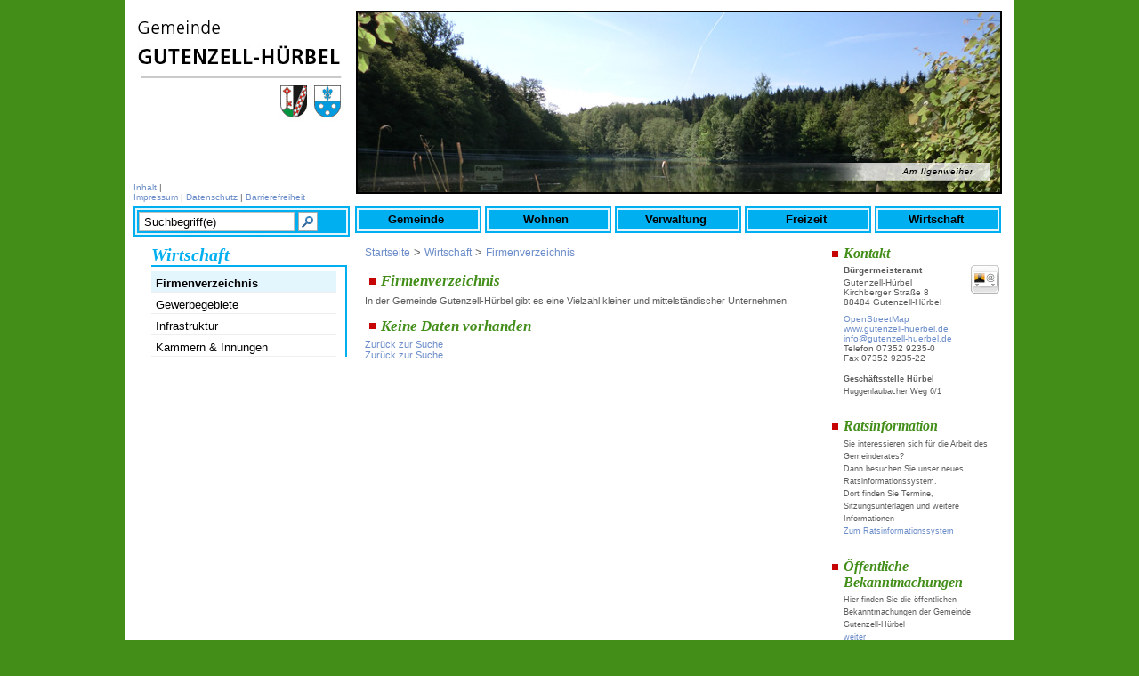

--- FILE ---
content_type: text/css;charset=UTF-8
request_url: https://www.gutenzell-huerbel.de/pb/site/Gutenzell-Huerbel/resourceCached/24.2.0/css/bannerswitch/bannerSwitch.css
body_size: 215
content:
body {
    font-family:Verdana,Arial,Helvetica,sans-serif;
    font-size: small;
    margin: 0;
    padding: 0;
    color:#5C5C5C;
}

#bannerArea .multiList h2 {
    font-size: 1em;
    font-weight: bold;
    margin: 0 0 5px;
    padding: 0;
}

#bannerArea .clearer {
	clear:both;
}

#bannerArea .readmore {
    color: #4e4e4e;
    text-decoration:none;
    font-weight:bold;
}

#bannerArea a.readmore:hover {
	text-decoration:underline;
}

#bannerArea .internerLink{
    color: #4e4e4e;
    text-decoration:none;
    font-weight:bold;
}

#bannerArea a.internerLink:hover {
	text-decoration:underline;
}

#madChickCss_page {
    margin: 0 auto;
    width: 726px;
    background-color: #FFFFFF;
    padding: 0;
}

#madChickCss_page a.internerLink { background: none; padding-left: 0px; }

*+html  #madChickCss_page { margin-right: 28px; }

#bannerArea {
		width: 726px;
    height: 206px;
    margin: 0; 
    overflow: hidden;
    padding: 0;
    position: relative;
}

#bannerArea .multiList {
    display: none;
    left: 0;
    position: absolute;
    top: 0;
}

#bannerArea .overlay {
	position:absolute;
	bottom:0;
	left:0;
  width:916px;
  height:119px;
  z-index:999;
}

#bannerArea .multiListHeadline {
  padding:23px 0 0 15px; 
  font-size: 22px;
  background-color: transparent;
  text-transform:uppercase;
  width:327px;	/* 340px - 23px padding = 317px */
	float:left; line-height: 130%;
 text-align: left;
}

#bannerArea .multiListContent { 
	margin: 0 0 0 370px;
	padding: 57px 10px 0 0; text-align: left;
        font-size: 1.2em; text-transform: none; height: 40px; border: 0px solid; 
}

#bannerArea #multiList_1 {
	display: block;
}

#bannerArea .multiList ul {
    margin: 0;
    padding: 0;
}

#bannerArea .multiList li {
    margin: 0;
    padding: 0;
    background-color: transparent;
}


--- FILE ---
content_type: text/javascript
request_url: https://www.gutenzell-huerbel.de/pb/site/Gutenzell-Huerbel/data/291334/tracking/tracking.js
body_size: -92
content:
try
{
var _paq = _paq || [];
_paq.push(['setVisitorCookieTimeout','604800']);
_paq.push(['setReferralCookieTimeout','604800']);
_paq.push(['setTrackerUrl','https://statistik.kdrs.de/piwik.php']);
_paq.push(['setSiteId',137]);;
_paq.push(['trackPageView']);
_paq.push(['setDocumentTitle',"Wirtschaft / Firmenverzeichnis 291334"]);
_paq.push(['enableLinkTracking']);
} catch(err) {}
